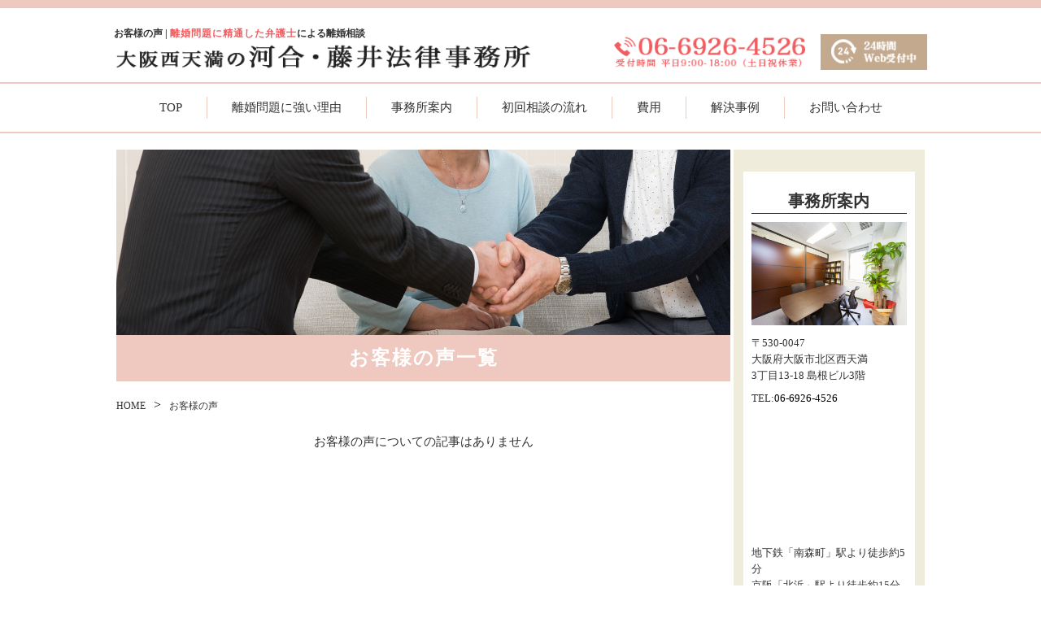

--- FILE ---
content_type: text/html; charset=UTF-8
request_url: http://rikon.kawai-lawoffice.jp/voice/
body_size: 26743
content:

<!DOCTYPE html>
<html lang="ja">
  <head prefix="og: http://ogp.me/ns# fb: http://ogp.me/ns/fb# article: http://ogp.me/ns/article#">
  <meta property="og:title" content="離婚問題に精通した弁護士による離婚相談" />
  <meta property="og:type" content="website" />
  <meta property="og:description" content="大阪西天満の河合基裕法律事務所" />
  <meta property="og:url" content="http://rikon.kawai-lawoffice.jp" />
  <meta property="og:image" content="http://rikon.kawai-lawoffice.jp/wp-content/themes/kawai-rikon/img/og-img.jpg" />
  <meta property="og:site_name" content="離婚問題に精通した弁護士による離婚相談" />
  <meta property="og:locale" content="ja_JP" />
  <meta property="fb:app_id" content="" />
  <meta charset="UTF-8">
  <meta name="format-detection" content="telephone=no">
  <meta http-equiv="X-UA-Compatible" content="IE=edge" />
  <meta charset="utf-8">
  <meta name="viewport" content="width=device-width,initial-scale=1">
  <link rel="stylesheet" href="http://rikon.kawai-lawoffice.jp/wp-content/themes/kawai-rikon/css/normalize.css">
  <link rel="stylesheet" href="http://rikon.kawai-lawoffice.jp/wp-content/themes/kawai-rikon/css/common.css">
  <link rel="stylesheet" href="http://rikon.kawai-lawoffice.jp/wp-content/themes/kawai-rikon/css/index.css">
  <link rel="stylesheet" href="http://rikon.kawai-lawoffice.jp/wp-content/themes/kawai-rikon/css/content.css">
  <link rel="stylesheet" href="https://use.fontawesome.com/releases/v5.6.3/css/all.css" integrity="sha384-UHRtZLI+pbxtHCWp1t77Bi1L4ZtiqrqD80Kn4Z8NTSRyMA2Fd33n5dQ8lWUE00s/" crossorigin="anonymous">
  <link rel="shortcut icon" href="http://rikon.kawai-lawoffice.jp/wp-content/themes/kawai-rikon/favicon.ico" >
  <script type="text/javascript" src="http://rikon.kawai-lawoffice.jp/wp-content/themes/kawai-rikon/js/jquery-3.3.1.min.js"></script>
  <script type="text/javascript" src="http://rikon.kawai-lawoffice.jp/wp-content/themes/kawai-rikon/js/main.js">
  </script>
  <!--Google reCAPTCHA-->
<script src='https://www.google.com/recaptcha/api.js'></script>
  <title>
    お客様の声 | 離婚問題に精通した弁護士による離婚相談    </title>
  <link rel='dns-prefetch' href='//s.w.org' />
<link rel="alternate" type="application/rss+xml" title="離婚問題に精通した弁護士による離婚相談 &raquo; お客様の声 フィード" href="http://rikon.kawai-lawoffice.jp/voice/feed/" />
		<script type="text/javascript">
			window._wpemojiSettings = {"baseUrl":"https:\/\/s.w.org\/images\/core\/emoji\/2.2.1\/72x72\/","ext":".png","svgUrl":"https:\/\/s.w.org\/images\/core\/emoji\/2.2.1\/svg\/","svgExt":".svg","source":{"concatemoji":"http:\/\/rikon.kawai-lawoffice.jp\/wp-includes\/js\/wp-emoji-release.min.js?ver=4.7.29"}};
			!function(t,a,e){var r,n,i,o=a.createElement("canvas"),l=o.getContext&&o.getContext("2d");function c(t){var e=a.createElement("script");e.src=t,e.defer=e.type="text/javascript",a.getElementsByTagName("head")[0].appendChild(e)}for(i=Array("flag","emoji4"),e.supports={everything:!0,everythingExceptFlag:!0},n=0;n<i.length;n++)e.supports[i[n]]=function(t){var e,a=String.fromCharCode;if(!l||!l.fillText)return!1;switch(l.clearRect(0,0,o.width,o.height),l.textBaseline="top",l.font="600 32px Arial",t){case"flag":return(l.fillText(a(55356,56826,55356,56819),0,0),o.toDataURL().length<3e3)?!1:(l.clearRect(0,0,o.width,o.height),l.fillText(a(55356,57331,65039,8205,55356,57096),0,0),e=o.toDataURL(),l.clearRect(0,0,o.width,o.height),l.fillText(a(55356,57331,55356,57096),0,0),e!==o.toDataURL());case"emoji4":return l.fillText(a(55357,56425,55356,57341,8205,55357,56507),0,0),e=o.toDataURL(),l.clearRect(0,0,o.width,o.height),l.fillText(a(55357,56425,55356,57341,55357,56507),0,0),e!==o.toDataURL()}return!1}(i[n]),e.supports.everything=e.supports.everything&&e.supports[i[n]],"flag"!==i[n]&&(e.supports.everythingExceptFlag=e.supports.everythingExceptFlag&&e.supports[i[n]]);e.supports.everythingExceptFlag=e.supports.everythingExceptFlag&&!e.supports.flag,e.DOMReady=!1,e.readyCallback=function(){e.DOMReady=!0},e.supports.everything||(r=function(){e.readyCallback()},a.addEventListener?(a.addEventListener("DOMContentLoaded",r,!1),t.addEventListener("load",r,!1)):(t.attachEvent("onload",r),a.attachEvent("onreadystatechange",function(){"complete"===a.readyState&&e.readyCallback()})),(r=e.source||{}).concatemoji?c(r.concatemoji):r.wpemoji&&r.twemoji&&(c(r.twemoji),c(r.wpemoji)))}(window,document,window._wpemojiSettings);
		</script>
		<style type="text/css">
img.wp-smiley,
img.emoji {
	display: inline !important;
	border: none !important;
	box-shadow: none !important;
	height: 1em !important;
	width: 1em !important;
	margin: 0 .07em !important;
	vertical-align: -0.1em !important;
	background: none !important;
	padding: 0 !important;
}
</style>
<link rel='stylesheet' id='contact-form-7-css'  href='http://rikon.kawai-lawoffice.jp/wp-content/plugins/contact-form-7/includes/css/styles.css?ver=4.9.2' type='text/css' media='all' />
<link rel='stylesheet' id='contact-form-7-confirm-css'  href='http://rikon.kawai-lawoffice.jp/wp-content/plugins/contact-form-7-add-confirm/includes/css/styles.css?ver=5.1' type='text/css' media='all' />
<script type='text/javascript' src='http://rikon.kawai-lawoffice.jp/wp-includes/js/jquery/jquery.js?ver=1.12.4'></script>
<script type='text/javascript' src='http://rikon.kawai-lawoffice.jp/wp-includes/js/jquery/jquery-migrate.min.js?ver=1.4.1'></script>
<link rel='https://api.w.org/' href='http://rikon.kawai-lawoffice.jp/wp-json/' />
<link rel="EditURI" type="application/rsd+xml" title="RSD" href="http://rikon.kawai-lawoffice.jp/xmlrpc.php?rsd" />
<link rel="wlwmanifest" type="application/wlwmanifest+xml" href="http://rikon.kawai-lawoffice.jp/wp-includes/wlwmanifest.xml" /> 
<meta name="generator" content="WordPress 4.7.29" />
<!-- Google Tag Manager -->
<script>(function(w,d,s,l,i){w[l]=w[l]||[];w[l].push({'gtm.start':
new Date().getTime(),event:'gtm.js'});var f=d.getElementsByTagName(s)[0],
j=d.createElement(s),dl=l!='dataLayer'?'&l='+l:'';j.async=true;j.src=
'https://www.googletagmanager.com/gtm.js?id='+i+dl;f.parentNode.insertBefore(j,f);
})(window,document,'script','dataLayer','GTM-TLVCH5R');</script>
<!-- End Google Tag Manager -->
</head>
<body id="under">
  <header>
    <div class="headerWrapper">
      <div class="titleWrapper">
        <h1>
                お客様の声 |  <span class="pink">離婚問題に精通した弁護士</span>による離婚相談
        
        </h1>
        <a href="http://rikon.kawai-lawoffice.jp/" class="logo"><img src="http://rikon.kawai-lawoffice.jp/wp-content/themes/kawai-rikon/img/common/header-logo-2x.png" alt="大阪西天満の河合基裕法律事務所" width="514px" height="33px"></a>
      </div>
      <div class="infoWrapper">
        <a href="tel:06-6926-4526" class="tel"><img src="http://rikon.kawai-lawoffice.jp/wp-content/themes/kawai-rikon/img/common/header-tel-2x.png" alt="06-6926-4526,受付時間 平日10:00-17:00（土日祝休業）" width="242px" height="42px"></a>
        <a href="http://rikon.kawai-lawoffice.jp/contact" class="mail"><img src="http://rikon.kawai-lawoffice.jp/wp-content/themes/kawai-rikon/img/common/header-mail-2x.png" alt="24時間WEB受付中" width="131px" height="44px"></a>
        </a>
      </div>
    </div>
    <div id="nav_toggle">
      <div>
        <span></span>
        <span></span>
        <span></span>
      </div>
    </div>
    <nav id="spNav">
      <ul class="sizeWrapper">
        <li><a href="http://rikon.kawai-lawoffice.jp/">TOP</a></li>
        <li><a href="http://rikon.kawai-lawoffice.jp/reason">離婚問題に強い理由</a></li>
        <li><a href="http://rikon.kawai-lawoffice.jp/office">事務所案内</a></li>
        <li><a href="http://rikon.kawai-lawoffice.jp/Initial-consultation">初回相談の流れ</a></li>
        <li><a href="http://rikon.kawai-lawoffice.jp/cost">費用</a></li>
        <li><a href="http://rikon.kawai-lawoffice.jp/solve-case">解決事例</a></li>
        <li><a href="http://rikon.kawai-lawoffice.jp/contact">お問い合わせ</a></li>
      </ul>
    </nav>
  </header>
<div class="clearfix outerWrapper voiceWrapper" id="voice">
  <main class="underlayerWrapper clearfix">
    <section class="wpContent">
      <img src="http://rikon.kawai-lawoffice.jp/wp-content/themes/kawai-rikon/img/content/voice.jpg" alt="お客様の声画像" class="underlayerWrapperHeaderImg">
      <h2 class="topTitle">お客様の声一覧</h2>
              <ul class="breadcrumbs">
        <li><a href="http://rikon.kawai-lawoffice.jp" >HOME</a></li>><li>お客様の声</li>        </ul>
                    <p class="caution">お客様の声についての記事はありません</p>
              <div class="pagination"></div>    </section>
    <div id="sidebar">
  
  <div class="sidebarWrapper">
    <h2>事務所案内</h2>
    <img src="http://rikon.kawai-lawoffice.jp/wp-content/themes/kawai-rikon/img/content/side-office.jpg" alt="河合基祐法律事務所">
    <p>〒530-0047<span class="Br">大阪府大阪市北区西天満</span>
    3丁目13-18 島根ビル3階</p>
    <p>TEL:<a href="tel:06-6926-4526">06-6926-4526</a></p>
    <iframe src="https://www.google.com/maps/embed?pb=!1m18!1m12!1m3!1d3280.3091133068897!2d135.5051446150829!3d34.69738258043531!2m3!1f0!2f0!3f0!3m2!1i1024!2i768!4f13.1!3m3!1m2!1s0x6000e6c293b00001%3A0x60d26e57d1d477a5!2z5rKz5ZCI5Z-66KOV5rOV5b6L5LqL5YuZ5omA!5e0!3m2!1sja!2sjp!4v1562548210996!5m2!1sja!2sjp" width="600" height="450" frameborder="0" style="border:0" allowfullscreen></iframe>
    <p>地下鉄「南森町」駅より徒歩約5分<br>
    京阪「北浜」駅より徒歩約15分</p>
    </div>
          <div class="sidebarWrapper">
        <h2>解決事例</h2>
        <ul>
                        <li><time datetime="2022-06-28">2022.06.28</time><a href="http://rikon.kawai-lawoffice.jp/solve_case/3506/">婚約破棄により慰謝料５０万円が認められた事例</a></li>
                          <li><time datetime="2022-06-21">2022.06.21</time><a href="http://rikon.kawai-lawoffice.jp/solve_case/3505/">財産分与として、将来の退職金の約半分が分与された事例</a></li>
                          <li><time datetime="2022-06-14">2022.06.14</time><a href="http://rikon.kawai-lawoffice.jp/solve_case/3504/">大学生の子の学費が認められた事例</a></li>
                    </ul>
        <a href="http://rikon.kawai-lawoffice.jp/solve-case" class="Kbutton">全て見る</a>
      </div>
          <div class="sidebarWrapper">
        <h2>コラム</h2>
        <ul>
                        <li><time datetime="2024-07-29">2024.07.29</time><a href="http://rikon.kawai-lawoffice.jp/column/4724/">財産分与について</a></li>
                          <li><time datetime="2023-09-21">2023.09.21</time><a href="http://rikon.kawai-lawoffice.jp/column/3669/">面会交流について</a></li>
                          <li><time datetime="2023-09-14">2023.09.14</time><a href="http://rikon.kawai-lawoffice.jp/column/3668/">離婚慰謝料が問題になる場合</a></li>
                    </ul>
        <a href="http://rikon.kawai-lawoffice.jp/column" class="Kbutton">全て見る</a>
      </div>
          <div class="sidebarWrapper">
        <h2>お客様の声</h2>
        <ul>
                      <p>お客様の声についての記事はありません</p>
                    </ul>
        <a href="http://rikon.kawai-lawoffice.jp/voice" class="Kbutton">全て見る</a>
      </div>
      </div>
  </main>
  </div>
  <section id="induction">
  <div class="sizeWrapper">
    <h2><span class="Big">離婚問題</span>に関するお悩みは、<br><span class="Big">離婚問題に精通した弁護士</span>に<span class="spBr">お気軽に<span class="Big">ご相談</span>ください。</span></h2>
    <p>大阪西天満の河合・藤井法律事務所</p>
    <div class="infoWrapper">
      <a href="tel:06-6926-4526" class="tel"><img src="http://rikon.kawai-lawoffice.jp/wp-content/themes/kawai-rikon/img/common/ad-tel-2x.png" alt="06-6926-4526,受付時間 平日10:00-17:00（土日祝休業）" width="455px" height="133px"></a>
      <a href="http://rikon.kawai-lawoffice.jp/contact" class="mail"><img src="http://rikon.kawai-lawoffice.jp/wp-content/themes/kawai-rikon/img/common/ad-mail-2x.png" alt="24時間WEB受付中" width="437px" height="119px"></a>
      </a>
    </div>
  </div>
</section>
  <div class="spModal">
  <a href="tel:06-6926-4526" class="tel"><img src="http://rikon.kawai-lawoffice.jp/wp-content/themes/kawai-rikon/img/common/header-tel-2x.png" alt="06-6926-4526,受付時間 平日10:00-17:00（土日祝休業）"></a>
  <a href="http://rikon.kawai-lawoffice.jp/contact" class="mail"><i class="fas fa-envelope"></i>お問い合わせ</a>
</div>
<footer>
  <div class="sizeWrapper footerWrapper">
    <div class="infoContent">
      <a href="http://rikon.kawai-lawoffice.jp/" class="logo"><img src="http://rikon.kawai-lawoffice.jp/wp-content/themes/kawai-rikon/img/common/footer-logo-2x.png" alt="河合基裕法律事務所" width="295px" height="31px"></a>
      <div class="text">
        <p>〒530-0047 大阪府大阪市北区西天満<span class="Br">3丁目13-18 島根ビル3階</span></p>
        <p>地下鉄「南森町」駅より徒歩約5分<br>
        京阪「北浜」駅より徒歩約15分</p>
      </div>
      <a href="tel:06-6926-4526" class="tel"><img src="http://rikon.kawai-lawoffice.jp/wp-content/themes/kawai-rikon/img/common/footer-tel-2x.png" alt="06-6926-4526,受付時間 平日10:00-17:00（土日祝休業）" width="247px" height="66px"></a>
      <iframe src="https://www.google.com/maps/embed?pb=!1m18!1m12!1m3!1d3280.3091133068897!2d135.5051446150829!3d34.69738258043531!2m3!1f0!2f0!3f0!3m2!1i1024!2i768!4f13.1!3m3!1m2!1s0x6000e6c293b00001%3A0x60d26e57d1d477a5!2z5rKz5ZCI5Z-66KOV5rOV5b6L5LqL5YuZ5omA!5e0!3m2!1sja!2sjp!4v1562548210996!5m2!1sja!2sjp" width="600" height="450" frameborder="0" style="border:0" allowfullscreen></iframe>
    </div>
    <nav>
      <div class="navContent">
        <h2>総合案内</h2>
        <ul>
          <li><a href="http://rikon.kawai-lawoffice.jp/office">事務所案内</a></li>
          <li><a href="http://rikon.kawai-lawoffice.jp/reason">離婚問題に強い理由</a></li>
          <li><a href="http://rikon.kawai-lawoffice.jp/man-consultation">男性の方の離婚相談</a></li>
          <li><a href="http://rikon.kawai-lawoffice.jp/foreigner-consultation">外国人の方の離婚相談</a></li>
          <li><a href="http://rikon.kawai-lawoffice.jp/parent-consultation">別居親の方の離婚相談</a></li>
          <li><a href="http://rikon.kawai-lawoffice.jp/basic">離婚基礎知識</a></li>
          <li><a href="http://rikon.kawai-lawoffice.jp/initial-consultation">初回相談の流れ</a></li>
          <li><a href="http://rikon.kawai-lawoffice.jp/cost">費用</a></li>
          <li><a href="http://rikon.kawai-lawoffice.jp/solve-case">解決事例</a></li>
          <li><a href="http://rikon.kawai-lawoffice.jp/voice">お客様の声</a></li>
          <li><a href="http://rikon.kawai-lawoffice.jp/column">コラム</a></li>
          <li><a href="http://rikon.kawai-lawoffice.jp/qa">よくある質問</a></li>
          <li><a href="http://rikon.kawai-lawoffice.jp/contact">お問合せ</a></li>
          <li><a href="http://rikon.kawai-lawoffice.jp/privacy">プライバシーポリシー</a></li>
          <li><a href="http://rikon.kawai-lawoffice.jp/sitemap">サイトマップ</a></li>
        </ul>
      </div>
      <div class="navContent">
        <h2>悩み別相談内容</h2>
        <ul>
          <li><a href="http://rikon.kawai-lawoffice.jp/trouble/trouble-1">離婚の話をしたいが相手が聞いてくれない</a></li>
          <li><a href="http://rikon.kawai-lawoffice.jp/trouble/trouble-2">慰謝料請求したい、又はされている</a></li>
          <li><a href="http://rikon.kawai-lawoffice.jp/trouble/trouble-3">突然相手から離婚を突きつけられた</a></li>
          <li><a href="http://rikon.kawai-lawoffice.jp/trouble/trouble-4">自分で離婚を進めていたが、うまくまとまらない</a></li>
          <li><a href="http://rikon.kawai-lawoffice.jp/trouble/trouble-5">外国人でも日本で裁判ができますか？</a></li>
          <li><a href="http://rikon.kawai-lawoffice.jp/trouble/trouble-6">外国人にも日本の法律が適用されますか？</a></li>
          <li><a href="http://rikon.kawai-lawoffice.jp/trouble/trouble-7">離婚したとき財産は具体的にどう分けるのですか？</a></li>
          <li><a href="http://rikon.kawai-lawoffice.jp/trouble/trouble-8">離婚すると在留資格はどうなりますか？</a></li>
          <li><a href="http://rikon.kawai-lawoffice.jp/trouble/trouble-9">子どもを連れ出したい・連れ出されたときどうすればよいですか？</a></li>
        </ul>
      </div>
    </nav>
  </div>
  <div class="copy">
    <small>&copy;Copyright2019 離婚問題に精通した弁護士による離婚相談 <span class="Br">大阪西天満の河合基裕法律事務所 .All Rights Reserved.</span></small>
  </div>
</footer>
<style type="text/css">.saboxplugin-wrap{-webkit-box-sizing:border-box;-moz-box-sizing:border-box;-ms-box-sizing:border-box;box-sizing:border-box;border:1px solid #eee;width:100%;clear:both;display:block;overflow:hidden;word-wrap:break-word;position:relative}.saboxplugin-wrap .saboxplugin-gravatar{float:left;padding:20px}.saboxplugin-wrap .saboxplugin-gravatar img{max-width:100px;height:auto;border-radius:0;}.saboxplugin-wrap .saboxplugin-authorname{font-size:18px;line-height:1;margin:20px 0 0 20px;display:block}.saboxplugin-wrap .saboxplugin-authorname a{text-decoration:none}.saboxplugin-wrap .saboxplugin-authorname a:focus{outline:0}.saboxplugin-wrap .saboxplugin-desc{display:block;margin:5px 20px}.saboxplugin-wrap .saboxplugin-desc a{text-decoration:underline}.saboxplugin-wrap .saboxplugin-desc p{margin:5px 0 12px}.saboxplugin-wrap .saboxplugin-web{margin:0 20px 15px;text-align:left}.saboxplugin-wrap .sab-web-position{text-align:right}.saboxplugin-wrap .saboxplugin-web a{color:#ccc;text-decoration:none}.saboxplugin-wrap .saboxplugin-socials{position:relative;display:block;background:#fcfcfc;padding:5px;border-top:1px solid #eee}.saboxplugin-wrap .saboxplugin-socials a svg{width:20px;height:20px}.saboxplugin-wrap .saboxplugin-socials a svg .st2{fill:#fff; transform-origin:center center;}.saboxplugin-wrap .saboxplugin-socials a svg .st1{fill:rgba(0,0,0,.3)}.saboxplugin-wrap .saboxplugin-socials a:hover{opacity:.8;-webkit-transition:opacity .4s;-moz-transition:opacity .4s;-o-transition:opacity .4s;transition:opacity .4s;box-shadow:none!important;-webkit-box-shadow:none!important}.saboxplugin-wrap .saboxplugin-socials .saboxplugin-icon-color{box-shadow:none;padding:0;border:0;-webkit-transition:opacity .4s;-moz-transition:opacity .4s;-o-transition:opacity .4s;transition:opacity .4s;display:inline-block;color:#fff;font-size:0;text-decoration:inherit;margin:5px;-webkit-border-radius:0;-moz-border-radius:0;-ms-border-radius:0;-o-border-radius:0;border-radius:0;overflow:hidden}.saboxplugin-wrap .saboxplugin-socials .saboxplugin-icon-grey{text-decoration:inherit;box-shadow:none;position:relative;display:-moz-inline-stack;display:inline-block;vertical-align:middle;zoom:1;margin:10px 5px;color:#444;fill:#444}.clearfix:after,.clearfix:before{content:' ';display:table;line-height:0;clear:both}.ie7 .clearfix{zoom:1}.saboxplugin-socials.sabox-colored .saboxplugin-icon-color .sab-twitch{border-color:#38245c}.saboxplugin-socials.sabox-colored .saboxplugin-icon-color .sab-addthis{border-color:#e91c00}.saboxplugin-socials.sabox-colored .saboxplugin-icon-color .sab-behance{border-color:#003eb0}.saboxplugin-socials.sabox-colored .saboxplugin-icon-color .sab-delicious{border-color:#06c}.saboxplugin-socials.sabox-colored .saboxplugin-icon-color .sab-deviantart{border-color:#036824}.saboxplugin-socials.sabox-colored .saboxplugin-icon-color .sab-digg{border-color:#00327c}.saboxplugin-socials.sabox-colored .saboxplugin-icon-color .sab-dribbble{border-color:#ba1655}.saboxplugin-socials.sabox-colored .saboxplugin-icon-color .sab-facebook{border-color:#1e2e4f}.saboxplugin-socials.sabox-colored .saboxplugin-icon-color .sab-flickr{border-color:#003576}.saboxplugin-socials.sabox-colored .saboxplugin-icon-color .sab-github{border-color:#264874}.saboxplugin-socials.sabox-colored .saboxplugin-icon-color .sab-google{border-color:#0b51c5}.saboxplugin-socials.sabox-colored .saboxplugin-icon-color .sab-googleplus{border-color:#96271a}.saboxplugin-socials.sabox-colored .saboxplugin-icon-color .sab-html5{border-color:#902e13}.saboxplugin-socials.sabox-colored .saboxplugin-icon-color .sab-instagram{border-color:#1630aa}.saboxplugin-socials.sabox-colored .saboxplugin-icon-color .sab-linkedin{border-color:#00344f}.saboxplugin-socials.sabox-colored .saboxplugin-icon-color .sab-pinterest{border-color:#5b040e}.saboxplugin-socials.sabox-colored .saboxplugin-icon-color .sab-reddit{border-color:#992900}.saboxplugin-socials.sabox-colored .saboxplugin-icon-color .sab-rss{border-color:#a43b0a}.saboxplugin-socials.sabox-colored .saboxplugin-icon-color .sab-sharethis{border-color:#5d8420}.saboxplugin-socials.sabox-colored .saboxplugin-icon-color .sab-skype{border-color:#00658a}.saboxplugin-socials.sabox-colored .saboxplugin-icon-color .sab-soundcloud{border-color:#995200}.saboxplugin-socials.sabox-colored .saboxplugin-icon-color .sab-spotify{border-color:#0f612c}.saboxplugin-socials.sabox-colored .saboxplugin-icon-color .sab-stackoverflow{border-color:#a95009}.saboxplugin-socials.sabox-colored .saboxplugin-icon-color .sab-steam{border-color:#006388}.saboxplugin-socials.sabox-colored .saboxplugin-icon-color .sab-user_email{border-color:#b84e05}.saboxplugin-socials.sabox-colored .saboxplugin-icon-color .sab-stumbleUpon{border-color:#9b280e}.saboxplugin-socials.sabox-colored .saboxplugin-icon-color .sab-tumblr{border-color:#10151b}.saboxplugin-socials.sabox-colored .saboxplugin-icon-color .sab-twitter{border-color:#0967a0}.saboxplugin-socials.sabox-colored .saboxplugin-icon-color .sab-vimeo{border-color:#0d7091}.saboxplugin-socials.sabox-colored .saboxplugin-icon-color .sab-windows{border-color:#003f71}.saboxplugin-socials.sabox-colored .saboxplugin-icon-color .sab-whatsapp{border-color:#003f71}.saboxplugin-socials.sabox-colored .saboxplugin-icon-color .sab-wordpress{border-color:#0f3647}.saboxplugin-socials.sabox-colored .saboxplugin-icon-color .sab-yahoo{border-color:#14002d}.saboxplugin-socials.sabox-colored .saboxplugin-icon-color .sab-youtube{border-color:#900}.saboxplugin-socials.sabox-colored .saboxplugin-icon-color .sab-xing{border-color:#000202}.saboxplugin-socials.sabox-colored .saboxplugin-icon-color .sab-mixcloud{border-color:#2475a0}.saboxplugin-socials.sabox-colored .saboxplugin-icon-color .sab-vk{border-color:#243549}.saboxplugin-socials.sabox-colored .saboxplugin-icon-color .sab-medium{border-color:#00452c}.saboxplugin-socials.sabox-colored .saboxplugin-icon-color .sab-quora{border-color:#420e00}.saboxplugin-socials.sabox-colored .saboxplugin-icon-color .sab-meetup{border-color:#9b181c}.saboxplugin-socials.sabox-colored .saboxplugin-icon-color .sab-goodreads{border-color:#000}.saboxplugin-socials.sabox-colored .saboxplugin-icon-color .sab-snapchat{border-color:#999700}.saboxplugin-socials.sabox-colored .saboxplugin-icon-color .sab-500px{border-color:#00557f}.saboxplugin-socials.sabox-colored .saboxplugin-icon-color .sab-mastodont{border-color:#185886}.sabox-plus-item{margin-bottom:20px}@media screen and (max-width:480px){.saboxplugin-wrap{text-align:center}.saboxplugin-wrap .saboxplugin-gravatar{float:none;padding:20px 0;text-align:center;margin:0 auto;display:block}.saboxplugin-wrap .saboxplugin-gravatar img{float:none;display:inline-block;display:-moz-inline-stack;vertical-align:middle;zoom:1}.saboxplugin-wrap .saboxplugin-desc{margin:0 10px 20px;text-align:center}.saboxplugin-wrap .saboxplugin-authorname{text-align:center;margin:10px 0 20px}}body .saboxplugin-authorname a,body .saboxplugin-authorname a:hover{box-shadow:none;-webkit-box-shadow:none}a.sab-profile-edit{font-size:16px!important;line-height:1!important}.sab-edit-settings a,a.sab-profile-edit{color:#0073aa!important;box-shadow:none!important;-webkit-box-shadow:none!important}.sab-edit-settings{margin-right:15px;position:absolute;right:0;z-index:2;bottom:10px;line-height:20px}.sab-edit-settings i{margin-left:5px}.saboxplugin-socials{line-height:1!important}.rtl .saboxplugin-wrap .saboxplugin-gravatar{float:right}.rtl .saboxplugin-wrap .saboxplugin-authorname{display:flex;align-items:center}.rtl .saboxplugin-wrap .saboxplugin-authorname .sab-profile-edit{margin-right:10px}.rtl .sab-edit-settings{right:auto;left:0}img.sab-custom-avatar{max-width:75px;}.saboxplugin-wrap .saboxplugin-desc a, .saboxplugin-wrap .saboxplugin-desc  {color:0 !important;}.saboxplugin-wrap .saboxplugin-socials .saboxplugin-icon-grey {color:0; fill:0;}.saboxplugin-wrap .saboxplugin-authorname a,.saboxplugin-wrap .saboxplugin-authorname span {color:0;}.saboxplugin-wrap {margin-top:0px; margin-bottom:0px; padding: 0px 0px }.saboxplugin-wrap .saboxplugin-authorname {font-size:18px; line-height:25px;}.saboxplugin-wrap .saboxplugin-desc p, .saboxplugin-wrap .saboxplugin-desc {font-size:14px !important; line-height:21px !important;}.saboxplugin-wrap .saboxplugin-web {font-size:14px;}.saboxplugin-wrap .saboxplugin-socials a svg {width:18px;height:18px;}</style><script type='text/javascript'>
/* <![CDATA[ */
var wpcf7 = {"apiSettings":{"root":"http:\/\/rikon.kawai-lawoffice.jp\/wp-json\/contact-form-7\/v1","namespace":"contact-form-7\/v1"},"recaptcha":{"messages":{"empty":"Please verify that you are not a robot."}}};
/* ]]> */
</script>
<script type='text/javascript' src='http://rikon.kawai-lawoffice.jp/wp-content/plugins/contact-form-7/includes/js/scripts.js?ver=4.9.2'></script>
<script type='text/javascript' src='http://rikon.kawai-lawoffice.jp/wp-includes/js/jquery/jquery.form.min.js?ver=3.37.0'></script>
<script type='text/javascript' src='http://rikon.kawai-lawoffice.jp/wp-content/plugins/contact-form-7-add-confirm/includes/js/scripts.js?ver=5.1'></script>
<script type='text/javascript' src='http://rikon.kawai-lawoffice.jp/wp-includes/js/wp-embed.min.js?ver=4.7.29'></script>
</body>
</html>


--- FILE ---
content_type: text/css
request_url: http://rikon.kawai-lawoffice.jp/wp-content/themes/kawai-rikon/css/common.css
body_size: 15278
content:
@charset "UTF-8";
body{
    font-family: "ヒラギノ明朝 ProN W3", "HiraMinProN-W3", "HG明朝E", "ＭＳ Ｐ明朝", "MS PMincho", "MS 明朝", serif;
}
.headerWrapper{
  width: 1000px;
  margin-left: auto;
  margin-right: auto;
}
.sizeWrapper{
  width: 965px;
  margin-left: auto;
  margin-right: auto;
}
h1,h2,h3,h4,h5,h6,p,span,a,li,dt,dd,th,td,small{
  /* transform: rotate(.03deg); */
  color: #333;
}
p,li,dt,dd,td,th{
  font-size: 15px;
  line-height: 1.8;
}
h3{
  font-size: 18px;
  line-height: 1.4;
}
a:hover{
  opacity: 0.7;
}
/** 文字装飾 **/
.emphasisGrey{
  background: linear-gradient(transparent 50%, #ececec 50%);
  padding: 3px 0;
}
div.emphasisGrey{
  background: #ececec;
  padding:10px;
}
.emphasisYellow{
  background: linear-gradient(transparent 50%, #fff5b0 50%);
  padding: 3px 0;
}
.redDouble{
  border-bottom: double 6px #d2564a;
}
img.alignright { display: block; margin: 0 0 0 auto!important;}
img.alignleft { display: block; margin: 0 auto 0 0!important;}
img.aligncenter { display: block; margin: 0 auto!important;}
.bold{
  font-weight: bold;
}
.center{
  text-align: center;
}
.round{
  border-radius: 10px;
  padding: 0!important;
  margin: 2rem 0;
}
.block{
  display: block!important;
}
.bigger{
  font-size: 129%;
}
.flex{
  display: flex;
}

/** spMpdal **/
.spModal{
  display: none;
}

/*------------------------------
ヘッダー
-------------------------------*/
header{
  border-top: 10px #efc8bf solid;
  padding-top: 25px;
}
header h1{
  font-size: 12px;
  margin: 0px;
  margin-bottom: 5px;
}
header img{
  max-width: 100%;
  vertical-align: bottom;
}
header h1 .pink{
  color: #f05d60;
  letter-spacing: 1px;
}
header .headerWrapper{
  display: flex;
  align-items: flex-end;
  justify-content: space-between;
  padding-bottom: 15px;
}
header .infoWrapper{
  display: flex;
}
header .infoWrapper .tel{
  margin-right: 15px;
}
/*---------------------------
グローバルメニュー
-----------------------------*/
header nav{
  border-top: 2px solid #efc8bf;
  border-bottom: 2px solid #efc8bf;
}
header nav ul{
  margin: 0px;
  display: flex;
  justify-content: center;
  padding: 16px 0px;
}
header nav ul li a{
  padding: 0px 30px;
  font-size: 15px;
}
header nav ul li:not(:last-child) a{
  border-right: 1px solid #efc8bf;
}
/*---------------------------
コラム＆解決事例
-----------------------------*/
#front #commonWrapper .commonContentWrapper{
  display: flex;
  justify-content: space-between;
}
#front #commonWrapper section{
  width: 48%;
}
#front #commonWrapper .Ktitle::after{
  width: 100%;
}
#column article h3,#solveCase article h3{
  margin: 0px;
  color: #000;
  line-height: 1.6;
}
#column article h3 a,#solveCase article h3 a{
  color: #000;
  text-decoration: underline;
}
#column article ul,#solveCase article ul{
  margin: 15px 0px;
}
#column article p,#solveCase article p{
  margin: 0px;
  color: #575757;
}
#column article,#solveCase article{
  padding-bottom: 30px;
  border-bottom: 1px dashed #dcdcdc;
}
.cat{
  color: #fff;
  text-align: center;
  padding: 3px 35px;
  background-color: #efc8bf;
  letter-spacing: 2px;
  font-size: 12px;
}
.cat:not(:last-child){
  margin-right: 10px;

}
#column .Kbutton,#solveCase .Kbutton{
  margin-top: 30px;
  font-weight: bold;
}
#column article:not(:first-child){
  margin-top: 30px;
}
#solveCase article:not(:first-child){
  margin-top: 30px;
}
/*---------------------------
コラム
-----------------------------*/
#column ul{
  display: flex;
  align-items: center;
}
#column ul time{
  color: #333;
  font-size: 14px;
  margin-right: 15px;
}
/*---------------------------
解決事例
-----------------------------*/
#solveCase .Ktitle::after{
  background-color: #cfb7d6;
}
#solveCase article ul .cat{
  display: inline-block;
  background-color: #cfb7d6;
}
#solveCase .wpContent ul .cat{
  background-color: #C5A98C;
}
#solveCase .Kbutton{
  background-color: #cfb7d6;
  border-bottom: 3px solid #b4a0ba;
}
#solveCase .wpContent .Kbutton{
  background-color: #C5A98C;
  border-bottom: 3px solid #a98f77;
}
.statusWrapper .imgWrapper{
  flex: 1;
}
.statusWrapper .imgWrapper img{
  width: 100%;
}
.statusWrapper .innerCont{
  flex: 6;
  padding: 1rem;
}
.statusWrapper .innerCont p{

}

/*------------------------------
single
-------------------------------*/
#single img{
  border: 1px solid #f1f0f0;
  max-width: 98%;
  height: 100%;
}
#single .wpContent .topTitle{
  text-align: left;
  line-height: 2rem;
  padding: 10px;
  font-size: 22px;
}

/*---------------------------
共通のお問い合わせ誘導部分
-----------------------------*/
#induction{
  background-image: url(../img/common/ad-back.png);
  background-color: rgba(255, 145, 164, 0.8);
  background-repeat: no-repeat;
  background-position: center;
  background-size: cover;
  padding: 50px 0px;
}
#induction h2{
  font-size: 30px;
  color: #fff;
  color: rgb(255, 255, 255);
  line-height: 1.353;
  text-align: center;
  text-shadow: 0px 0px 5.34px rgba(0, 0, 0, 0.3);
  margin: 0px;
}
#induction .Br{
  display: block;
}
#induction h2 .Big{
  font-size: 38px;
}
#induction h2 span{
  color: #fff;
}
#induction p{
  font-size: 26px;
  color: #fff;
  text-align: center;
  display: table;
  margin-left: auto;
  margin-right: auto;
  width: 610px;
  padding: 10px 0px;
  border: 2px solid #fff;
  margin-bottom: 0px;
  letter-spacing: 4px;
  font-weight: bold;
}
#induction .infoWrapper{
  display: flex;
  justify-content: center;
}
#induction .infoWrapper a{
  align-self: flex-end;
}
#induction .infoWrapper .tel{
  margin-right: 5px;
}
#induction .infoWrapper .mail{
  margin-left: 5px;
}
/*---------------------------
フッター
-----------------------------*/
footer{
  background-color: #44413d;
  padding-top: 45px;
}
footer .footerWrapper{
  display: flex;
}
footer .infoContent{
  width: 30%;
  min-width: 30%;
  margin-right: 120px;
}
footer .infoContent .logo img{
  width: 100%;
  height: auto;
}
footer .infoContent .tel img{
  width: 100%;
  height: auto;
}
footer iframe{
  width: 100%;
  height: 155px;
  display: block;
  margin-top: 20px;
}
footer .text{
  margin-top: 20px;
  margin-bottom: 15px;
}
footer .infoContent p .Br{
  display: block;
  color: #fff;
}
footer .infoContent p{
  color: #fff;
  margin: 0px;
  font-size: 12px;
}
footer nav h2{
  margin: 0px;
  color: #fff;
  font-size: 18px;
  letter-spacing: 2px;
  border-bottom: 1px solid #fff;
  padding-bottom: 10px;
}
footer nav ul{
  margin: 0px;
}
footer nav ul li{
  margin-top: 10px;
  line-height: normal;
}
footer nav ul li a{
  color: #fff;
  margin: 0px 10px;
  font-size: 13px;
}
footer nav .navContent:nth-of-type(1) ul{
  display: flex;
  flex-wrap: wrap;
}
footer nav .navContent:nth-of-type(2){
  margin-top: 45px;
}
footer .copy{
  margin-top: 70px;
  padding: 10px 0px;
  background-color: #151412;
  text-align: center;
}
footer .copy small{
  color: #fff;
}
footer .copy small span{
  color: #fff;
}
/*-----------------------------
ぱんくず
------------------------------- */
.breadcrumbs{
  margin: 20px 0px;
}
.breadcrumbs li a{
  color: #333;
  display: inline-block;
  font-size: 12px!important;
}
.breadcrumbs li{
  color: #333;
  display: inline-block;
  font-size: 12px!important;
  padding: 0!important;
}
.breadcrumbs li:not(:last-child){
  margin-right: 10px;
}
.breadcrumbs li:not(:first-child){
  margin-left: 10px;
}
/*---------------------------------------
メディアクエリ
---------------------------------------*/
@media screen and (max-width: 1000px){
  .sizeWrapper{
    width: auto;
    margin-left: 20px;
    margin-right: 20px;
  }
  .headerWrapper{
    width: auto;
    margin-left: 20px;
    margin-right: 20px;
  }
  header .titleWrapper{
    width: 48%;
  }
  header .titleWrapper img{
    width: 100%;
    height: auto;
    max-width: 100%;
  }
  header h1{
    font-size: 12px;
  }
  header .infoWrapper img{
    width: auto;
    height: auto;
  }
  header .infoWrapper .tel{
    margin-left: 30px;
  }
  header .infoWrapper{
    width: 50%;
  }
  header nav ul li a{
    font-size: 14px;
    padding: 0px 16px;
  }
  #induction .infoWrapper{
    /*flex-direction: column;*/
    display: block;
    margin-top: 15px;
  }
  #induction .infoWrapper a{
    justify-content: center;
  }
  #induction .textImg{
    width: 100%;
    height: auto;
  }
  #induction .infoWrapper .mail{
    margin: 0px;
    margin-top: 15px;
    -webkit-transform:translateX(10px);
    -ms-transform:translateX(10px);
    transform:translateX(10px);
  }
  #induction .infoWrapper .tel{
    margin: 0px;
  }
  #induction .infoWrapper a{
    display: table;
    margin-left: auto !important;
    margin-right: auto !important;
  }
  #induction h2 .Big{
    font-size: 30px;
  }
  #induction h2{
    font-size: 20px;
  }
  footer .infoContent{
    margin-right: 30px;
    width: auto;
  }
}
/*---------------------------------------
メディアクエリ
---------------------------------------*/
@media screen and (max-width: 767px){
  header #spNav{
    display: none;
    position: fixed;
    top:0px;
    width: 100%;
    height: 100%;
    left: 0;
    z-index: 1000;
    background: rgba(239,200,191,0.95);
    border: none;
  }
  header #spNav ul{
    display: block;
    margin: 0 auto;
    width: 100%;
    height: 100%;
    position: relative;
    top: 80px;
    z-index: 1000;
    padding: 0px 20px;
  }
  header #spNav ul li{
    border-bottom: 1px solid #626262;
  }
  header #spNav ul li:first-child{
    border-top: #626262 1px solid;
  }
  header nav ul li:not(:last-child){
    border-right: none;
  }
  header #spNav ul li a{
    display: block;
    padding: 15px 0px;
    position: relative;
  }
  header #spNav ul li a::after{
    font-family: "Font Awesome 5 Free";
    content: '\f054';
    font-weight: 900;
    position: absolute;
    right: 20px;
  }
  header nav ul li:not(:last-child) a{
    border: none;
  }
  #nav_toggle{
    display: block;
    width: 40px;
    height: 40px;
    position: fixed;
    top: 15px;
    right: 20px;
    z-index: 2000;
  }
  #nav_toggle div {
    position: relative;
  }
  #nav_toggle span{
    display: block;
    height: 3px;
    background: #626262;
    position:absolute;
    width: 100%;
    left: 0;
    -webkit-transition: 0.5s ease-in-out;
    -moz-transition: 0.5s ease-in-out;
    transition: 0.5s ease-in-out;
  }
  #nav_toggle span:nth-child(1){
    top:0px;
  }
  #nav_toggle span:nth-child(2){
    top:12px;
  }
  #nav_toggle span:nth-child(3){
    top:24px;
  }
  /*開閉ボタンopen時*/
  .open #nav_toggle span:nth-child(1) {
    top: 12px;
    -webkit-transform: rotate(135deg);
    -moz-transform: rotate(135deg);
    transform: rotate(135deg);
  }
  .open #nav_toggle span:nth-child(2) {
    width: 0;
    left: 50%;
  }
  .open #nav_toggle span:nth-child(3) {
    top: 12px;
    -webkit-transform: rotate(-135deg);
    -moz-transform: rotate(-135deg);
    transform: rotate(-135deg);
  }
  header .infoWrapper .tel{
    margin-left: 15px;
  }
  header .infoWrapper{
    margin-top: 15px;
  }
  /*--------------------------
  コラム＆解決事例
  -----------------------------*/
  #front #commonWrapper .commonContentWrapper{
    display: block;
  }
  #front #commonWrapper section{
    width: auto;
  }
  #front #commonWrapper #solveCase{
    padding-top: 0px;
  }
  footer .infoContent{
    min-width: 40%;
  }
  footer .copy{
    margin-top: 45px;
  }
  footer .copy small{
    font-size: 10px;
  }
  #induction h2{
    font-size: 18px;
    display: table;
    margin-left: auto;
    margin-right: auto;
  }
  #induction h2 .Big{
    font-size: 22px;
    display: inline-block;
  }
  #induction p{
    width: auto;
    font-size: 16px;
    letter-spacing: 2px;
    padding: 8px 80px;

  }
}
/*---------------------------------------
メディアクエリ
---------------------------------------*/
@media screen and (max-width: 600px){
  .headerWrapper{
    margin-left: 10px;
    margin-right: 10px;
  }
  .sizeWrapper{
    margin-left: 10px;
    margin-right: 10px;
  }
  #nav_toggle{
    top: 32px;
    right: 11px;
  }
  header{
    padding-top: 15px;
  }
  header .headerWrapper{
    display: block;
  }
  header .titleWrapper{
    width: 100%;
  }
  header .titleWrapper a{
    width: 70%;
  }
  header .infoWrapper{
    width: 100%;
  }
  header .infoWrapper .tel{
    margin-left: 0px;
  }
  #induction h2{
    font-size: 16px;
    max-width: 100%;
    line-height: 1.4;
  }
  #induction h2 .Big{
    font-size: 20px;
  }
  #induction h2 .spBr{
    display: block;
  }
  #induction p{
    padding-left: 0px;
    padding-right: 0px;
    width: 100%;
  }
  footer .footerWrapper{
    display: block;
  }
  footer .infoContent{
    width: auto;
    min-width: auto;
    margin-right: 0px;
  }
  footer .infoContent .logo{
    width: 80%;
    height: auto;
    display: table;
    margin-left: auto;
    margin-right: auto;
  }
  footer .text{
    text-align: center;
  }
  footer .tel{
    width: 90%;
    margin-left: auto;
    margin-right: auto;
  }
  footer nav{
    margin-top: 30px;
  }
  footer nav h2{
    text-align: center;
    background-color: #000;
    padding: 10px 0px;
    border: none;
  }
  footer nav .navContent:nth-of-type(1) ul{
    display: block;
  }
  footer nav ul li a{
    margin: 0px;
    padding: 17px 0px;
    text-align: center;
    border-bottom: 1px solid #fff;
    line-height: 160%;
  }
  footer nav ul li{
    margin-top: 0px;
  }
  footer nav .navContent:nth-of-type(2){
    margin-top: 30px;
  }
  footer .copy{
    margin-top: 35px;
  }
  footer .copy small{
    font-size: 8px;
  }
}
/*---------------------------------------
メディアクエリ
---------------------------------------*/
@media screen and (max-width: 480px){
  header {
      padding-top: 5px;
  }
  header h1{
    font-size: 10px;
    margin-bottom: 0px;
    min-height: 22px;
  }
  header .infoWrapper{
    margin-top: 10px;
  }
  header .headerWrapper{
    padding-bottom: 10px;
  }
  #column article h3 a, #solveCase article h3 a{
    font-size: 16px;
  }
  #column article p, #solveCase article p{
    font-size: 14px;
  }
  #induction{
    padding: 30px 0px;
  }
  #induction .infoWrapper img{
    width: 100%;
    height: auto;
    max-width: 100%;
  }
  #induction .infoWrapper .mail{
    width: 96%;
    -webkit-transform: translateX(7px);
    -ms-transform: translateX(7px);
    transform: translateX(7px);
  }
  .statusWrapper .innerCont{
    flex: 3;
  }
  footer{
    padding-top: 30px;
  }
  footer .copy small{
    text-align: center;
    line-height: 1.2;
  }
  footer .copy small .Br{
    display: block;
    color: #fff;
  }
  footer .copy{
    margin-top: 30px;
    padding-top: 0px;
    padding-bottom: 5px;
  }
  /** spMpdal **/
  .spModal{
    position: fixed;
    bottom: 0;
    background: #FFF;
    width: 100%;
    border-top: 5px solid #f05d60;
    display: flex;
  }
  .spModal a{
    flex:1;
  }
  .spModal a img{
    width: 100%;
  }
  .spModal .tel{
    padding: 10px 5px 0 5px;
  }
  .spModal .mail{
    background: #c3a98d;
    color: #FFF;
    font-size: 110%;
    text-align: center;
    font-weight: bold;
    padding: 1rem 0;
    letter-spacing: 0.1rem;
  }
}
/*---------------------------------------
メディアクエリ
---------------------------------------*/
@media screen and (max-width: 350px){
}


--- FILE ---
content_type: text/css
request_url: http://rikon.kawai-lawoffice.jp/wp-content/themes/kawai-rikon/css/index.css
body_size: 13881
content:
@charset "UTF-8";
/*------------------------------------
トップページで共通
------------------------------------*/
.Ktitle{
  margin: 0px;
  font-size: 28px;
  color: #333;
  text-align: center;
  letter-spacing: 2px;
}
.Ktitle::after{
  display: block;
  content: "";
  width: 96px;
  background-color: #efc8bf;
  height: 3px;
  margin-left: auto;
  margin-right: auto;
  margin-top: 20px;
  margin-bottom: 30px;
}
#front .white::after{
  background-color: #FFF;
}
.Kbutton{
  font-size: 20px;
  display: block;
  border-radius: 3px;
  background-color: #efc8bf;
  padding: 25px 0px;
  text-align: center;
  border-bottom: 5px solid #d6b0a8;
  color: #fff;
  letter-spacing: 6px;
}
#front section{
  padding: 50px 0px;
}
.spOnry{
  display: none;
}
/*---------------------------
メインビュー
------------------------------*/
#front #mainview{
  background-image: url(../img/index/main-pc.png);
  background-repeat: no-repeat;
  background-position: top center;
  height: 538px;
  background-color: #efc8bf;
}
#front #mainview .mainviewWrapper{
  position: relative;
}
#front #mainview img{
  max-width: 100%;
  position: absolute;
  top: 17px;
  left: 165px;
}
/*---------------------------
コロナ対応情報
------------------------------*/
#coronainfo .infoWrapper{
    border: 4px solid #f05d60;
}
#coronainfo .infoWrapper .title{
    background: #f05d60;
    text-align: center;
    padding: 10px;
    color: #FFF;
    font-weight: bold;
    font-size: 110%;
}
#coronainfo .infoWrapper p{
    padding: 0px 1rem;
    font-size: 90%;
}

/*---------------------------
リードコンテンツ
------------------------------*/
#front #read{
  background-color: #f0ecdb;
  padding-top: 25px;
  padding-bottom: 30px;
}
#front #read .readTextContent{
  padding: 20px;
  background-color: #fff;
  border-radius: 75px;
}
#front #read .readTextContent h2{
  font-size: 25px;
  text-align: center;
  line-height: 1.6;
  margin: 0px;
  letter-spacing: 2px;
  font-weight: bold;
}
#front #read .readTextContent h2 .BigPink{
  font-size: 38px;
  color: #f05d60;
  display: block;
}
#front #read .readContentWrapper{
  margin-top: 25px;
  padding: 30px;
  border: 4px solid #f05d60;
  background-color: #fff;
  display: flex;
  justify-content: space-between;
  align-items: center;
}
#front #read .content h3{
  margin: 0px;
  font-size: 22px;
  letter-spacing: 4px;
  color: #fff;
  background-color: #f05d60;
  text-align: center;
  padding: 8px 0px;
  border-radius: 25px;
}
#front #read .content ul{
  margin-top: 30px;
  margin-bottom: 0px;
  display: flex;
}
#front #read .content ul li{
  text-align: center;
  padding: 0px 10px;
  border-right: #f05d60 solid 1px;
}
#front #read .content ul li:first-child{
  padding-left: 0px;
}
#front #read .content ul li p{
  color: #f05d60;
  font-size: 15px;
  text-align: center;
  line-height: 1.4;
  font-weight: bold;
  margin-top: 0px;
  margin-bottom: 5px;
}
#front #read .content ul li p .Br{
  display: block;
  color: #f05d60;
}
#front #read .content ul li p .Br .small{
  color: #f05d60;
  font-size: 12px;
}
#front #read .infoWrapper .tel{
  margin-bottom: 18px;
}
/*---------------------------
弁護士選びによって結果がどう変わるのか
------------------------------*/
#front #change{
  background-image: url(../img/index/change-back.png);
  background-repeat: no-repeat;
  background-size: cover;
  background-position: center;
}
#front .changeContent{
  background-color: #fff;
  border: 2px solid #efc8bf;
  display: flex;
  padding: 30px;
}
#front .changeContent .textWrapper p{
  letter-spacing: 2px;
  margin: 0px;
}
#front .changeContent img{
  margin-left: 15px;
/*Microsoft edge用の対応。
  max-width: 100%;
*/
}
#front .changeContent .textWrapper{
  position: relative;
}
#front .changeContent .Kbutton{
  position: relative;
  bottom: 0px;
  width: 100%;
  margin-top: 1.5rem;
}
/*---------------------------
あなたに合った解決策を提案
------------------------------*/
#front #solution .Ktitle::after{
  background-color: #81c2b6;
}
#front #solution .content{
  width: 203px;
  margin-top: 35px;
}
#front #solution .solutionContentWrapper{
  display: flex;
  justify-content: space-between;
  flex-wrap: wrap;
}
#front #solution h3{
  text-align: center;
  margin: 0px;
  margin-bottom: 5px;
}
#front #solution h3 .Br{
  display: block;
}
#front #solution .content p{
  margin: 10px 0px;
  font-size: 13px;
}
#front #solution .Kbutton{
  width: 100%;
  background-color: #81c2b6;
  border-bottom:4px solid #7a9993;
  padding: 10px 0px;
  font-size: 14px;
}
/*---------------------------
証拠
------------------------------*/
#front #evidence{
  background: url(../img/index/syoko.jpg) no-repeat;
  background-size: cover;
}
#front .evidenceWrapper{
  background: #FFF;
  padding: 2rem;
}
#front .evidenceContentWrapper{
  display: flex;
  border-bottom: 1px solid #e3d5e7;
  padding: 10px 0;
}
#front .evidenceContentWrapper div:nth-of-type(1){
}
#front .evidenceContentWrapper div:nth-of-type(2){
    margin-left: 20px;
}
#front .evidenceContentWrapper div span.categoly{
    display: inline-block;
    background: #cfb7d6;
    padding: 5px 20px;
    font-size: 12px;
    color: #FFF;
    font-weight: bold;
}
#front .evidenceContentWrapper div date{
    display: block;
    padding: 10px 0;
}
#front .evidenceContentWrapper div h3{
  margin: 0;
}

/*---------------------------
離婚に関する基礎知識
------------------------------*/
#front #indexBasic{
  background-color: #f6f4e9;
}
#front #indexBasic .contentWrapper{
  margin-top: 80px;
  display: flex;
  justify-content: space-between;
}
#front #indexBasic .content{
  background-color: #fff;
  width: 31%;
  align-self: flex-start;
}
#front #indexBasic .content h3{
  text-align: center;
  color: #fff;
  font-size: 20px;
  background-color: #efc8bf;
  margin: 0px;
  padding: 12px 0px;
  font-weight: normal;
  letter-spacing: 2px;
}
#front #indexBasic .content ul{
  border: 2px solid #efc8bf;
  margin: 0;
}
#front #indexBasic .content ul li a{
  padding: 10px 0px;
  padding-left: 15px;
  font-size: 14px;
  color: #696969;
  border-bottom: 1px dashed #ddd;
}
#front #indexBasic .content ul li a::before{
  content: url(../img/index/arrow.png);
  display: inline-block;
  width: 15px;
  height: 15px;
  margin-right: 15px;
}
/*---------------------------
当事務所が選ばれる理由
------------------------------*/
#front #reason .Ktitle::after{
  background-color: #bbdbd5;
}
#front #reason{
  background-image: url(../img/index/reason-back.png);
  background-repeat: no-repeat;
  background-size: cover;
  background-position: center;
}
#front #reason .contentWrapper{
  margin-top: 90px;
}
#front #reason .content{
  display: flex;
  justify-content: space-between;
  background-color: #fff;
  padding: 2rem;
  margin: 20px 0;
  position: relative;
}
#front #reason .content div:nth-of-type(1){
  flex: 3;
  padding-right: 1.5rem;
}
#front #reason .content div:nth-of-type(2){
  flex: 1;
}
#front #reason .content img{
  display: table;
  margin-left: auto;
  margin-right: auto;
  width: 80%;
  max-width: 100%;
  margin-top: 20px;
}
#front #reason .content h3{
  font-size: 20px;
  color: #81c2b6;
  margin: 10px 0px;
}
#front #reason .content h3 .Br{
  display: block;
  color: #81c2b6;
}
#front #reason .item{
  width: 87px;
  height: 87px;
  line-height: 87px;
  font-size: 35px;
  color: #fff;
  display: block;
  background-color: #81c2b6;
  text-align: center;
  border-radius: 50%;
  position: absolute;
  top: -57.5px;
  left: 34px;
  margin: auto;
}
#front #reason .content p{
  color: #696969;
  font-size: 14px;
  margin-bottom: 0px;
  letter-spacing: 1px;
}
/*---------------------------------------
メディアクエリ
---------------------------------------*/
@media screen and (max-width: 1000px){
  #front #mainview{
    background-position: 59%;
  }
  #front #mainview img{
    left: 7px;
  }
  #front #read .readContentWrapper{
    display: block;
  }
  #front #read .content ul{
    justify-content: center;
  }
  #front #read .content ul li{
    padding: 0px 25px;
  }
  #front #read .infoWrapper{
    display: flex;
    align-items: center;
    justify-content: space-between;
    margin-top: 20px;
  }
  #front #read .infoWrapper img{
    width: 100%;
    height: 100%;
  }
  #front #read .infoWrapper a{
    width: 48%;
    height: auto;
  }
  #front #read .infoWrapper .tel{
    margin-bottom: 0px;
  }
  #front .changeContent{
    flex-direction: column-reverse;
  }
  #front .changeContent img{
    display: table;
    margin-left: auto;
    margin-right: auto;
    margin-bottom: 15px;
  }
  #front .changeContent .Kbutton{
    position: static;
    margin-top: 15px;
  }
  #front #solution .content{
    width: 31%;
  }
  #front #solution .content img{
    width: 100%;
    height: auto;
  }
  #front #solution .Ktitle::after{
    margin-bottom: 0px;
  }
  #front #indexBasic .contentWrapper{
    margin-top: 40px;
  }
  #front #reason .content h3{
    font-size: 16px;
  }
}
@media screen and (max-width: 768px){
  #front #reason .content img{
    width: 100%;
  }
  #front #reason .content{
    margin: 40px 0;
  }
}
/*---------------------------------------
メディアクエリ
---------------------------------------*/
@media screen and (max-width: 767px){
  /*------------------------------
  トップページで共通
  --------------------------------*/
  .Ktitle{
    font-size: 24px;
  }
  .Kbutton{
    padding: 20px 0px;
  }
  #front #mainview{
    border-top: 2px solid #efc8bf;
    background-size: cover;
    height: 400px;
    background-position: 60%;
  }
  #front #mainview img{
    height: 360px;
    width: auto;
    left: 70px;
  }
  #front #read .readTextContent h2 .BigPink{
    font-size: 26px;
  }
  #front #read .readTextContent h2{
    font-size: 20px;
  }
  #front #read .content ul li p{
    font-size: 14px;
  }
  #front #read .readContentWrapper{
    padding: 20px;
  }
  #front #read .content ul li{
    padding: 0px 12px;
  }
  #front #solution h3{
    font-size: 16px;
  }
  #front #solution .Kbutton{
    font-size: 12px;
  }
  #front #indexBasic .contentWrapper{
    display: block;
  }
  #front #indexBasic .content{
    width: 100%;
  }
  #front #indexBasic .content h3{
    font-size: 18px;
  }
  #front #indexBasic .content:not(:first-child){
    margin-top: 20px;
  }
  #front #reason .contentWrapper{
    display: block;
  }
  #front #reason .content{
    width: 80%;
    margin-left: auto;
    margin-right: auto;
  }
  #front #reason .content:not(:first-child){
    margin-top: 80px;
  }
  #front #reason .content h3{
    font-size: 20px;
  }
}
/*---------------------------------------
メディアクエリ
---------------------------------------*/
@media screen and (max-width: 600px){
  .Ktitle{
    font-size: 20px;
  }
  #front section{
    padding: 35px 0px;
  }
  #front #mainview img{
    height: 295px;
  }
  #front #mainview{
    background-position: 64%;
  }
  #front #read .readTextContent h2 .BigPink{
    font-size: 22px;
  }
  #front #read .readTextContent h2{
    font-size: 18px;
  }
  #front #read .content ul li p{
    font-size: 10px;
  }
  #front #read .content ul li p .Br .small{
    font-size: 10px;
  }
  #front #read .infoWrapper{
    display: block;
  }
  #front #read .infoWrapper a{
    width: 90%;
    display: table;
    margin-left: auto;
    margin-right: auto;
  }
  #front #read .infoWrapper .tel{
    margin-bottom: 15px;
  }
  #front #solution .content{
    width: 48%;
  }
  #front #reason .contentWrapper,#front #reason .content:not(:first-child){
    margin-top: 70px;
  }
  #front .changeContent img{
    max-width: 100%;
  }
}
/*---------------------------------------
メディアクエリ
---------------------------------------*/
@media screen and (max-width: 480px){
  .Ktitle{
    font-size: 18px;
    letter-spacing: 0px;
  }
  .Ktitle::after{
    margin-top: 15px;
    margin-bottom: 20px;
  }
  .Kbutton{
    padding: 15px 0px;
    font-size: 18px;
  }
  .spOnry{
    display: block;
  }
  .spOnry img{
    width: 100%;
    max-width: 100%;
    vertical-align: bottom;
    border-top: 2px solid #efc8bf;
  }
  .pcOnry{
    display: none;
  }
  #front #read .readTextContent h2 .BigPink{
    font-size: 14px;
  }
  #front #read .readTextContent h2{
    font-size: 14px;
  }
  #front #read .readTextContent{
    padding: 15px;
  }
  #front #read{
    padding-top: 20px;
  }
  #front #read .content ul{
    flex-wrap: wrap;
  }
  #front #read .content ul li{
    padding: 0px;
    width: 50%;
    padding: 20px 0px;
  }
  #front #read .content ul li:nth-of-type(even){
    border: none;
  }
  #front #read .content ul li:nth-of-type(1),
  #front #read .content ul li:nth-of-type(2){
    border-bottom: 1px solid #f05d60;
  }
  #front #read .content ul li p{
    font-size: 14px;
  }
  #front .changeContent{
    padding: 25px;
  }
  #front .changeContent img{
    width: 100%;
    height: auto;
  }
  #front .changeContent .textWrapper p{
    font-size: 14px;
  }
  #front #solution h3{
    font-size: 14px;
  }
  #front #reason .content{
    width: 90%;
  }
  #front #reason .content h3{
    font-size: 18px;
  }
  #front #reason .content div:nth-of-type(1){
    padding-right: 0;
  }
  #front #reason .item{
    width: 50px;
    height: 50px;
    line-height: 48px;
    font-size: 25px;
    top: -22.5px;
    left: 0;
    right: 0;
  }
  #front #reason .content{
    display: block;
    text-align: center;
  }
}
/*---------------------------------------
メディアクエリ
---------------------------------------*/
@media screen and (max-width: 350px){
  .Ktitle{
    font-size: 16px;
  }
  #front #read .readTextContent{
    padding: 10px;
  }
  #front #read .readTextContent h2 .BigPink{
    font-size: 14px;
    letter-spacing: 0px;
  }
  #front #read .readTextContent h2{
    font-size: 12px;
  }
  #front #solution h3{
    font-size: 12px;
  }
}


--- FILE ---
content_type: text/css
request_url: http://rikon.kawai-lawoffice.jp/wp-content/themes/kawai-rikon/css/content.css
body_size: 21443
content:
@charset "UTF-8";

/*----------------------------------------
404 Notfond
------------------------------------------ */
#notFound h2{
  text-align: center;
}
#notFound h3{
  padding: 10px 0;
  color: #333;
  padding-left: 15px;
  border: 1px solid #333;
  text-align: center;
  background: #FFF;
}
#notFound p{
  text-align: center;
}
#notFound .Kbutton{
  width: 60%;
  padding: 15px 0px;
  font-size: 16px;
  margin-left: auto;
  margin-right: auto;
  display: table;
}

/*----------------------------
オーサー
------------------------------*/
.saboxplugin-wrap{
  display: none!important;
}
#auther{
  padding: 1rem;
  background: #fff9f7;
  margin: 2rem 0;
}
#auther .title{
  background: #ffe1da;
  text-align: center;
  color: #88665e;
  padding: 10px;
  margin: 0 0 1rem 0;
}
#auther .imgBox{
    flex: 1;
}
#auther .imgBox img{
  width: 100%;
}
#auther .txtBox{
    flex: 4;
    padding-left: 1rem;
}
#auther .txtBox .office{
  margin: 0;
  font-size: 70%;
}
#auther .txtBox .name{
  margin: 5px 0;
  font-size: 120%;
}
#auther .txtBox .name span{
    padding-right: 10px;
    font-size: 60%;
}
#auther .txtBox .cont{
    font-size: 75%;
}


/*----------------------------
ページャー
------------------------------*/
.pagination{
  width: 200px;
  margin: 20px auto;
  text-align: center;
}
.pagination span,.pagination a{
  padding: 9px 10px;
  margin: 3px;
  color: #C5A98C;
  display: inline-block;
}
.pagination .current{
  color: #fff;
  background: #C5A98C;
  border: 1px solid #C5A98C;
  padding: 8px 11px;
  font-weight: bold;
}
/*---------------------------------------
下層ページの共通設定
----------------------------------------*/
.underlayerWrapper{
  width: 1000px;
  margin-top: 20px;
  margin-left: auto;
  margin-right: auto;
  display: flex;
  justify-content: space-between;
  align-items: flex-start;
}
.wpContent{
  width: 755px;
  margin-bottom: 50px;
}
.wpContent img{
  max-width: 755px;
  height: auto;
}
.wpContent .boldRed{
  font-weight: bold;
  font-size: 17px;
  color: #8F2E14;
}
.wpContent .bold{
  font-weight: bold;
}
.wpContent .underlayerWrapperHeaderImg{
  width: 100%;
  max-width: 100%;
  vertical-align: bottom;
}
.wpContent .topTitle{
  font-size: 24px;
  letter-spacing: 2px;
  text-align: center;
  margin: 0px;
  background-color: #EFC8BF;
  padding: 15px 0px;
  color: #FFF;
}
.wpContent .topTitle a{
  display: inline-block;
  color: #FFF;
}
.wpContent h3{
  line-height: 160%;
  font-size: 18px;
  margin:20px 0;
  background-color: #F3F3F3;
  padding: 0.4em 0.5em;/*文字の上下 左右の余白*/
  border-bottom: solid 3px #d7d7d7;/*下線*/
  border-left: 10px solid #EFC8BF;
  color: #000;
}
.wpContent h4{
  font-size: 17px;
  line-height: 160%;
  position: relative;
  padding-left: 25px;
  margin: 15px 0px;
}
.wpContent h4::before{
  position: absolute;
  content: '';
  bottom: -3px;
  left: 0;
  width: 0;
  height: 0;
  border: none;
  border-left: solid 15px transparent;
  border-bottom: solid 15px #F0ECDB;
}
.wpContent h4::after{
  position: absolute;
  content: '';
  bottom: -3px;
  left: 10px;
  width: 99%;
  border-bottom: solid 3px #F0ECDB;
}
.wpContent h5{
  font-size: 16px;
  border-bottom: 1px solid #333;
  line-height: 160%;
}
.wpContent dt{
  font-size: 15px;
  font-weight: bold;
  color: #333;
  margin-bottom: 5px;
}
.wpContent dd{
  font-size: 15px;
  margin: 0 0 5px 0;
  color: #333;
  line-height: 160%;
  background-color: #F0ECDB;
  padding: 13px;
}
.wpContent h6.inpactH6 {
  font-size: 18px;
  margin: 10px 0;
  font-weight: bold;
  padding-left: 30px;
  position: relative;
}
.wpContent h6.inpactH6::before {
  content: '\f201';
  font-size: 1.3rem;
  font-weight: bold;
  position: absolute;
  top: 0;
  left: 0;
  font-family: "Font Awesome 5 Free";
  color: #EFC8BF;
}
.wpContent .cat{
  color: #fff;
}
.wpContent .voiceImg{
  max-width: 100%;
  display: table;
  margin-left: auto;
  margin-right: auto;
}
.wpContent .borderList{
  margin-top: 0px;
  margin-bottom: 6px;
}
.wpContent .borderList li{
  border-bottom: 1px dashed #333;
}
.wpContent .borderList li:not(:last-child){
  margin-bottom: 5px;
}
.wpContent .normargin{
  margin: 0px !important;
}
.wpContent .normargin p{
  margin: 0px;
}
/*.wpContent .underContent span{
  width: 50px;
  height: 50px;
  min-width: 50px;
  line-height: 50px;
  border-radius: 50%;
  background-color: #EFC8BF;
  text-align: center;
  font-size: 28px;
  color: #fff;
  display: inline-block;
  font-weight: bold;
  margin-right: 15px;
}*/
.wpContent .underContent{
  margin-top: 20px;
  padding-right: 10px;
}
.wpContent .underContent p{
  margin: 0 0 20px 0;
  line-height: 1.8;
}
.wpContent .underContent .question{
    border: 15px solid #f0ecdb;
    background: #fffef9;
    padding: 16px;
}
.wpContent .underContent .question p{
  margin: 0;
}
.wpContent .underContent .answer{
  margin-bottom: 40px;
}
.wpContent blockquote {
  background: #ececec;
  padding: 10px 10px 10px 20px;
  position: relative;
  margin: 0;
  margin: 30px;
}
.wpContent blockquote {
  background: #ececec;
  padding: 10px 10px 10px 20px;
  position: relative;
  margin: 30px;
}
.wpContent blockquote::before, .wpContent blockquote::after {
  content: '\f10e';
  font-size: 24px;
  display: block;
  width: 30px;
  height: 30px;
  background-size: 80%;
  position: absolute;
  font-family: "Font Awesome 5 Free";
  color: #EFC8BF;
  font-weight: bold;
}
.wpContent blockquote::before {
  top: -11px;
}
.wpContent blockquote::after {
  transform: rotateX(180deg);
  transform: rotate(180deg);
  bottom: -10px;
  right: 10px;
}
.wpContent .coloring1 {
  color: #e94334;
  font-weight: bold;
}
.wpContent .coloring2 {
  color: #EFC8BF;
  font-weight: bold;
}
.wpContent .coloring3 {
  color: #3b3c3c;
  font-weight: bold;
}
/** label **/
.wpContent span.label1{
  position: relative;
  padding: 0 55px;
    color: #EFC8BF;
    font-weight: bold;
}
.wpContent span.label1::before,.wpContent span.label1::after{
  content: '';
  position: absolute;
  top: 50%;
  display: inline-block;
  width: 45px;
  height: 1px;
  background-color: #EFC8BF;
}
.wpContent span.label1::before{
  left:0;
}
.wpContent span.label1::after{
  right: 0;
}
.wpContent .label2{
  position: relative;
  border:solid 2px #EFC8BF;
  line-height: 1.4;
  padding: 1rem;
  margin: 2em 0 0.5em;
}
.wpContent .label2::after{
    position: absolute;
    font-family: "Font Awesome 5 Free",'Quicksand','Avenir','Arial',sans-serif;
    content: '\f0a7\ TOPIC';
    background: #EFC8BF;
    color: #fff;
    left: -2px;
    bottom: 100%;
    border-radius: 2px 2px 0 0;
    padding: 6px 10px;
    font-size: 0.7em;
    line-height: 1;
    letter-spacing: 0.05em;
}
.wpContent span.label3{
  
}
/** block **/

div.block {
  background:#fff2f0;
  padding: 20px;
  font-size: 14px;
  line-height: 1.8;
  margin: 1rem 0;
}
div.blockBorder {
  border: 4px solid #ececec;
  padding: 20px;
  font-size: 14px;
  line-height: 1.8;
  margin: 1rem 0;
  position: relative;
}
div.thinBlockBorder {
  border: 1px solid #ececec;
  padding: 20px;
  font-size: 16px;
  line-height: 1.8;
  margin: 1rem 0;
  position: relative;
}
.iconCheckPt {
    color: #FFF;
    position: absolute;
    top: 0;
    right: 40px;
    z-index: 0;
    width: 130px;
    height: 90px;
    padding-top: 10px;
    overflow: hidden;
    font-family: "Oswald", sans-serif;
    text-transform: uppercase;
    text-align: center;
    box-sizing: border-box;
    margin-top: 0!important;
}
.iconCheckPt i {
    display: block;
    font-size: 1.2rem;
    padding-top: 5px;
}
.iconCheckPt::after {
    content: "";
    position: absolute;
    top: -20px;
    left: 50%;
    z-index: -1;
    width: 90px;
    height: 90px;
    border-radius: 4px;
    background: -webkit-linear-gradient(left, #C5B719 , #73B039);
    background: -o-linear-gradient(right, #C5B719, #73B039);
    background: -moz-linear-gradient(right, #C5B719, #73B039);
    background: linear-gradient(to right, #C5B719 , #73B039);
    transform: translateX(-50%) rotate(-45deg);
}
.lineYellow {
  background: linear-gradient(transparent 50%, #FFF47E 50%);
  padding: 3px 0;
}
.redDouble {
  border-bottom: double 6px #d2564a;
}
.wpContent .caution {
  text-align: center;
}
/** link **/

.wpContent a.underBold {
  text-decoration: underline;
  font-weight: bold;
}

/** table**/

.wpContent table.type1 {
  border-collapse: collapse;
  width: 100%;
  text-align: center;
  font-size: 14px;
}
.wpContent table.type1 th, .wpContent table.type1 td {
  border: 1px solid #c0c0c0;
  padding: 15px;
}
.wpContent table.type1 th {
  background: #f1f1f1;
  font-weight: bold;
}

/*---------------------------------------
sidebar
----------------------------------------*/
#column #sidebar ul{
  display: block;
}
#sidebar{
  background-color: #F0ECDB;
  padding: 12px;
  margin:0px 0 50px 0px;
  box-sizing: border-box;
  width: 235px;
}
#sidebar iframe{
  width: 100%;
  max-width: 100%;
  height: auto;
}
#sidebar .sidetopImg{
  width: 100%;
}
#sidebar .sidebarWrapper{
  background: #FFF;
  padding: 10px;
  margin-top: 15px;
}
#sidebar .sidebarWrapper h2{
  text-align: center;
  font-size: 20px;
  padding: 10px 0 3px 0;
  margin: 5px 0 10px 0;
  border-bottom: 1px solid;
}
#sidebar .sidebarWrapper h3{
  font-size: 16px;
  font-weight: bold;
  margin: 25px 0 0 0;
  border-bottom: 1px solid;
  text-align: center;
  padding: 0 0 3px 0;
}
#sidebar .sidebarWrapper p{
  font-size: 13px;
  line-height: 160%;
  margin: 8px 0;
}
#sidebar .sidebarWrapper p .Br{
  display: block;
}
#sidebar .sidebarWrapper a{
  display: inline-block;
}
#sidebar .Kbutton{
  width: 100%;
  max-width: 100%;
  padding: 10px 0px;
  font-size: 14px;
  letter-spacing: 1px;
  color: #fff;
  margin-top: 0px !important;
  background-color: #EFC8BF;
  border-bottom: 5px solid #d6b0a8;
}
#sidebar .sidebarWrapper img{
  width: 100%;
  max-width: 100%;
}
#sidebar .sidebarWrapper li{
  border-bottom: 1px dotted rgba(0,0,0,0.3);
  padding: 2px 0;
}
#sidebar .sidebarWrapper li:first-child{
  padding-top: 0;
}
#sidebar .sidebarWrapper time{
  display: block;
  font-size: 12px;
  padding: 5px 0;
  margin-right: 0px;
}
#sidebar .sidebarWrapper li a{
  display: block;
  line-height: 160%;
  font-size: 0.8rem;
}
#sidebar .catWrapper ul{
  margin-top: 1rem;
}
#sidebar p.nearest{
  font-size: 12px;
  margin: 5px 0;
}
#sidebar .sideTitle{
  margin-top: 10px;
  margin-bottom: 10px;
}
#sidebar a{
  color: #000;
}
/*---------------------------------------
費用
----------------------------------------*/
#cost .wpContent dl dd:not(:last-child){
  margin-bottom: 5px;
}
/*---------------------------------------
解決事例
----------------------------------------*/
.wpContent .cat:not(:last-child){
  margin-right: 10px;
}
.wpContent .underCatWrapper{
  display: flex;
}
#solveCase .wpContent .Kbutton,#column .wpContent .Kbutton,#voice .wpContent .Kbutton{
  display: table;
  width: auto;
  padding: 10px 30px;
  font-size: 14px;
  color: #fff;
  letter-spacing: 2px;
  margin-left: auto;
  margin-right: 0px;
  margin-top: 20px;
}
#other .otherTitle{
  font-size: 24px;
  letter-spacing: 2px;
  text-align: center;
  margin: 25px 0px;
  background-color: #EFC8BF;
  padding: 15px 0px;
}
/*---------------------------------------
お客様の声
----------------------------------------*/
#voice .wpContent article{
  padding-bottom: 30px;
  border-bottom: 1px dashed #dcdcdc;
}
#voice .wpContent article:not(:first-child){
  margin-top: 30px;
}
#voice .wpContent article:nth-of-type(1),
#column .wpContent article:nth-of-type(1),
#solveCase .wpContent article:nth-of-type(1){
  margin-top: 0px;
}
#voice .wpContent article .mesWrapper p{
  margin: 0px;
}
/*---------------------------------------
お問い合わせ
----------------------------------------*/
#contact .wpContent{
  margin-bottom: 0px;

}
#contactWrapper .must{
  background: #CF000E;
    color: #FFF;
    font-size: 16px;
    padding: 5px 15px;
    margin-right: 10px;
}
#contactWrapper table p{
  color: #b20000;
  margin-left: 20px;
  font-size: 16px;
  margin: 10px 0px;
  margin-left: 15px;
}
#contactWrapper .tips{
    font-size: 12px;
    line-height: 150%;
}
#contactWrapper .wpcf7-list-item-label{
  font-size: 14px;
}
#contactWrapper table{
    margin: 1rem 0;
    background-color: #fff;
    width: 100%;
    border: 1px solid #ddd;
    border-collapse:collapse;
}
#contact table .pad{
  margin: 5px 0px;
  display: inline-block;
  display: flex;
}
#contactWrapper th{
    vertical-align: top;
    font-weight: normal;
    font-size: 16px;
    min-width: 270px;
    text-align: left;
    background-color: transparent;
    display: block;
    padding: 20px;
    padding-right: 0px;
}
#contact .height th{
  padding-top: 20px;
  padding-bottom: 70px;
}
#contact .heightMail{
  padding-top: 45px;
  padding-bottom: 45px;
}
#contactWrapper td{
  padding: 0px;
  border-left: 1px solid #ddd;
}
#contactWrapper tr:not(:last-child){
  border-bottom: 1px solid #ddd;
}
#contactWrapper textarea{
  width: 90%;
  min-height: 250px;
  font-size: 15px;
  -moz-appearance: none;
  -webkit-appearance: none;
  appearance: none;
  border: 1px solid #ccc;
  border-radius: 5px;
  margin: 20px 0px 20px 20px;
  padding: 10px;
}
#contactWrapper input[type="text"],#contactWrapper input[type="email"],
#contactWrapper input[type="tel"]{
  width: 200px;
  margin-left: 15px;
  font-size: 15px;
  -moz-appearance: none;
  -webkit-appearance: none;
  appearance: none;
  border: 1px solid #ccc;
  height: 40px;
  border-radius: 5px;
  padding-left: 10px;
}
#contactWrapper input[type="tel"]{
  width: 60%;
  margin-top: 10px;
}
#contactWrapper input[type="email"]{
  width: 90%;
}
#contactWrapper .coDate{
  padding-left: 5px;
}
#contactWrapper input[type="submit"],#contactWrapper input[type="button"]{
    -moz-appearance: none;
    -webkit-appearance: none;
    appearance: none;
    padding: 10px;
    font-size: 16px;
    width: 100%;
    margin-top: 0px;
    margin-bottom: 10px;
    margin-left: auto;
    margin-right: auto;
    display: block;
    border-radius: 4px;
    padding: 10px 0px;
    height: 60px;
    font-size: 24px;
    letter-spacing: 10px;
    background-color: #EFC8BF;
    border: none;
    border-bottom: 5px solid #d6b0a8;
    color: #fff;
}
#contactWrapper .buttonWrapper{
  width: 50%;
  display: block;
  margin-left: auto;
  margin-right: auto;
  position: relative;
  margin-top: 30px;
}
#contact .item{
  font-size: 10px;
  color: #fff;
  display: inline-block;
  position: absolute;
  top: 25px;
  right: 30px;
  text-shadow:1px 1px 1px #0c0c0c;
}
#contactWrapper input[type="button"]{
  background:#989898;
  border-bottom: none;
}
 #contact #contactWrapper .wpcf7-not-valid-tip{
  font-size: 12px;
  padding-left: 20px;
  margin: 5px 0px;
}
#contact #contactWrapper table .text .wpcf7-not-valid-tip{
  margin-top: -15px;
  margin-bottom: 20px;
}
.wpcf7c-conf {
    background-color: #f6f6f6!important;
    color: black;
    border: 1px solid #f6f6f6!important;
}
#contact .g-recaptcha{
  display: table;
  margin-left: auto;
  margin-right: auto;
  margin-top: 30px;
}
/*---------------------------------------
よくある質問
----------------------------------------*/
#qa .wpContent dd{
  padding: 0px;
  background-color: transparent;
}
/*---------------------------------------
サイトマップ
----------------------------------------*/
.sitemap ul{
  margin-top: 20px;
  margin-bottom: 30px;
}
.sitemap ul li a{
  padding: 10px 0px;
  border-bottom: 1px dashed #333;
  position: relative;
}
.sitemap ul li a::after{
  font-family: "Font Awesome 5 Free";
  content: '\f054';
  font-weight: 900;
  position: absolute;
  right: 20px;
}
/*---------------------------------------
メディアクエリ
---------------------------------------*/
@media screen and (max-width: 1000px){
  .underlayerWrapper{
    display: block;
    width: auto;
    margin-left: 20px;
    margin-right: 20px;
  }
  .wpContent{
    width: auto;
    margin-bottom: 0px;
  }
  #sidebar{
    width: auto;
    margin: 30px 0px;
  }
  #sidebar p{
    text-align: center;
  }
  #sidebar .sidebarWrapper p .Br{
    display: inline-block;
  }
  #sidebar .sidebarWrapper img{
    width: 80%;
    display: table;
    margin: 20px auto;
  }
  #sidebar iframe{
    width: 80%;
    height: auto;
    display: table;
    margin-left: auto;
    margin-right: auto;
  }
  #contact table .pad{
  display: block;
  }
  #contactWrapper th{
  min-width: 200px;
  }
  #contactWrapper .must{
  padding: 5px 10px;
  font-size: 12px;
  }
  #contactWrapper label{
  font-size: 14px;
  }
  #contactWrapper table .name input[type="text"]{
  display: block;
  margin-bottom: 10px;
  }
  #contactWrapper input[type="text"], #contactWrapper input[type="email"], #contactWrapper input[type="tel"]{
  margin-left: 0px;
  width: 100%;
  }
  #contactWrapper table td{
  padding: 10px;
  }
  #contactWrapper .buttonWrapper{
  margin-top: 30px;
  }
  #under #column article{
    width: auto;
  }
  #column article img{
    margin-bottom: 0px;
    margin-right: 15px;
  }
  #column article p{
    margin-top: 0px;
  }
  .wpContent img {
    max-width: 100%;
  }

}
/*---------------------------------------
メディアクエリ
---------------------------------------*/
@media screen and (max-width: 767px){
  .underlayerWrapper{
    display: block;
  }
  .wpContent{
    width: auto;
  }
  #sidebar{
    width: auto;
  }
  #sidebar .sidebarWrapper p .br{
    display: inline-block;
  }
  #sidebar .textWrapper{
    text-align: center;
    margin-top: 20px;
  }
  #sidebar .sidebarWrapper img{
    width: 80%;
    height: auto;
    display: table;
    margin-left: auto;
    margin-right: auto;
    margin-top: 20px;
  }
  #contact #contactWrapper textarea{
width: 90%;
min-width: auto;
display: table;
margin-left: auto;
margin-right: auto;
margin-top: 0px;
}
#contactWrapper input[type="text"], #contactWrapper input[type="email"], #contactWrapper input[type="tel"]{
width: 47%;
}
#contactWrapper th,#contactWrapper td{
display: block;
width: 100%;
min-width: 100%;
}
#contactWrapper input[type="text"],#contactWrapper input[type="email"],
#contactWrapper input[type="tel"],#contactWrapper textarea,#contactWrapper input[type="date"]{
width: 100%;
min-width: 100%;
}
#contactWrapper input[type="text"],#contactWrapper input[type="email"],
#contactWrapper input[type="tel"],#contactWrapper input[type="date"]{
padding: 11px 0;
padding-left: 10px;
margin: 5px 0;
}
#contactWrapper table td{
padding-top: 0px;
border: none;
}
#contact .height th{
padding-bottom: 0px;
}
#contact .height td{
padding-top: 20px;
}
#contactWrapper table p{
margin-left: 0px;
}
#contact .heightMail{
padding-bottom: 0px;
padding-top: 20px;
}
#contactWrapper input[type="email"]{
margin-top: 15px;
}
#contact .wpContent{
margin-bottom: 0px;
}
#contact #contactWrapper .wpcf7-not-valid-tip{
padding-left: 0px;
}
}
/*---------------------------------------
メディアクエリ
---------------------------------------*/
@media screen and (max-width: 767px){
  .underlayerWrapper{
    margin-top: 0px;
  }
  #contact #contactWrapper textarea{
width: 90%;
min-width: auto;
display: table;
margin-left: auto;
margin-right: auto;
margin-top: 0px;
}
#contactWrapper input[type="text"], #contactWrapper input[type="email"], #contactWrapper input[type="tel"]{
width: 47%;
}
#contactWrapper th,#contactWrapper td{
display: block;
width: 100%;
min-width: 100%;
}
#contactWrapper input[type="text"],#contactWrapper input[type="email"],
#contactWrapper input[type="tel"],#contactWrapper textarea,#contactWrapper input[type="date"]{
width: 100%;
min-width: 100%;
}
#contactWrapper input[type="text"],#contactWrapper input[type="email"],
#contactWrapper input[type="tel"],#contactWrapper input[type="date"]{
padding: 11px 0;
padding-left: 10px;
margin: 5px 0;
}
#contactWrapper table td{
padding-top: 0px;
border: none;
}
#contact .height th{
padding-bottom: 0px;
}
#contact .height td{
padding-top: 20px;
}
#contactWrapper table p{
margin-left: 0px;
}
#contact .heightMail{
padding-bottom: 0px;
padding-top: 20px;
}
#contactWrapper input[type="email"]{
margin-top: 15px;
}
#contact .wpContent{
margin-bottom: 0px;
}
#contact #contactWrapper .wpcf7-not-valid-tip{
padding-left: 0px;
}
}
/*---------------------------------------
メディアクエリ
---------------------------------------*/
@media screen and (max-width: 480px){
  p, li, dt, dd, td, th{
    font-size: 14px;
  }
  .underlayerWrapper{
    margin-left: 10px;
    margin-right: 10px;
  }
  #sidebar .sidebarWrapper p .Br{
    display: block;
  }
  #sidebar .sidebarWrapper img{
    width: 100%;
  }
  #sidebar iframe{
    width: 100%;
  }
  .wpContent .topTitle{
    font-size: 17px;
    padding: 10px 0px;
    letter-spacing: 0px;
  }
  .wpContent h3{
    font-size: 16px;
  }
  .wpContent h4{
    font-size: 16px;
  }
  .wpContent h4::after{
    width: 97%;
  }
  .wpContent table.type2 {
    width: 100%;
  }
  .wpContent h3.bolder, #other h3.bolder{
    font-size: 1.3rem;
    margin: 0 0 1rem 0;
  }
  .wpContent span.label1::before, .wpContent span.label1::after{
    display: none;
  }
  .wpContent span.label1{
    padding:0;
    font-size: 14px;
  }
  #contactWrapper input[type="submit"], #contactWrapper input[type="button"]{
    height: 45px;
    font-size: 20px;
  }
  #contactWrapper .buttonWrapper{
    width: 80%;
  }
  #auther .flex{
    display: block;
  }
  #auther .imgBox img{
    width: 60%;
    margin: 0 auto 1rem auto;
    display: block;
  }
}


--- FILE ---
content_type: application/javascript
request_url: http://rikon.kawai-lawoffice.jp/wp-content/themes/kawai-rikon/js/main.js
body_size: 138
content:
$(function(){
			$('#nav_toggle').click(function(){
						$("header").toggleClass('open');
				$("nav").slideToggle(500);
					});

		});
